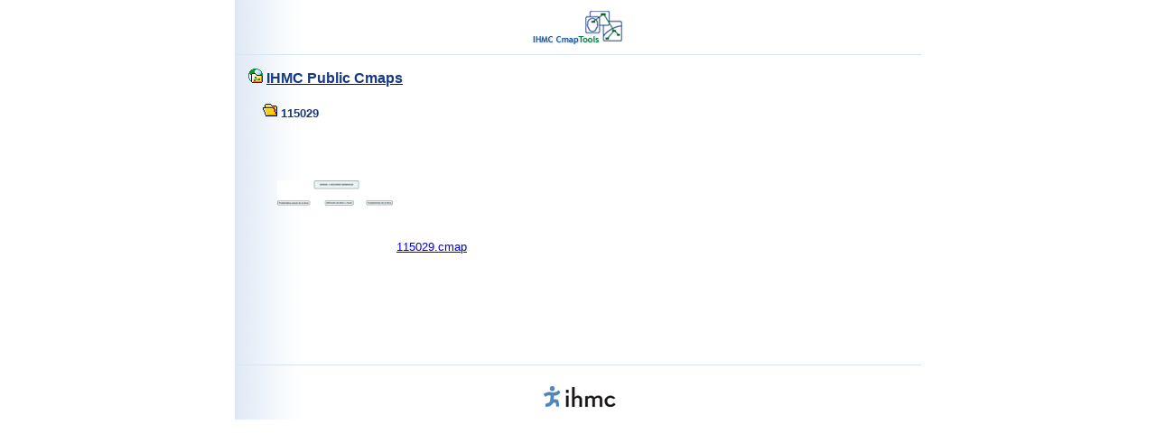

--- FILE ---
content_type: text/html;charset=utf-8
request_url: https://skat.ihmc.us/rid=1VP14JBGY-MBGZ4R-ZK/115029
body_size: 6379
content:
<!DOCTYPE HTML PUBLIC "-//W3C//DTD HTML 4.01 Transitional//EN">
<html>
  
  <HEAD>
    <!-- InstanceBeginEditable name="doctitle" -->
<TITLE>IHMC Public Cmaps</TITLE>
<meta NAME = "GENERATOR"          CONTENT = "IHMC CmapServer 6.04.03 SL (Build 6.00.00.00) ">
  	<meta NAME = "KEYWORDS"           CONTENT = "IHMC, CmapTools, Concept Map, cmap, Concept Mapping, Cmap Tools, Knowledge Representation, knowledge model, knowledge elicitation, education, CmapServer ">
  	<meta NAME = "DESCRIPTION"        CONTENT = "IHMC CmapTools program empowers users to construct, navigate, share and criticize knowledge models represented as concept maps. IHMC CmapTools facilitates the manipulation of Concept Maps. It allows users to construct their Cmaps in their personal computer, share them on servers (CmapServers) anywhere on the Internet, link their Cmaps to other Cmaps on servers, automatically create web pages of their concept maps on servers, edit their maps synchronously (at the same time) with other users on the Internet, and search the web for information relevant to a concept map. Software Toolkit is composed of CmapTools Program and CmapServer">
  	<meta NAME = "AUTHOR"             CONTENT = "IHMC CmapTools">

    <!-- InstanceEndEditable --> 
    <meta http-equiv="Content-Type" content="text/html; charset=UTF-8">

    <!-- InstanceBeginEditable name="head" -->
    <link href="?image=images/DocumentStyles.css" rel="stylesheet" type="text/css">

    <!-- InstanceEndEditable -->
    <link href="?image=images/DocumentStyles.css" rel="stylesheet" type="text/css">

<script LANGUAGE="JavaScript1.2">
	  	<!--
		    //  PopUp --
		    //  Florida Institute for Human and Machine Cognition, http://www.ihmc.us/
		    //  CmapTools, Version 5.00, http://cmap.ihmc.us/
		    //  Modify by: CmapTools Developers, cmapsupport@ihmc.us
		    //  Date: 05/17/2006

		    var IE = 0;
		    var IE4PC = 0;
		    var NS = 0;
		    var GECKO = 0;

		    if (document.all) {                 // Internet Explorer Detected
			   IE = true;
		    }
		    else if (document.layers) {         // Netscape Navigator Detected
			   NS = true;
		    }
		    else if (document.getElementById) { // Netscape 6 Detected
		       GECKO = true;
		    }
		    else {
			   alert("Unrecognized Browser Detected::\nSorry, your browser is not compatible.");
		    }
	  	//-->
 	</script>

  </HEAD>
  
  <BODY bgcolor="#FFFFFF" color="#173883" leftmargin="0" topmargin="0" marginwidth="0" marginheight="0">
    
    <NOSCRIPT>
	    <table width=90% cellpadding=10>
	      <tr>
		<td bgcolor=ff4444>
		  <font color=000000 size=+1 face="helvetica">
		    <h1>Warning:</h1>
		    <b>JavaScript is turned OFF.  None of the links on this page will work until it is reactivated.
		      <p>
			<a href="http://cmap.ihmc.us/docs/EnablingJavaScript.html">
			  If you need help turning JavaScript On, click here.
			</a>
		      </p>
		    </b>
		</td>
	      </tr>
	    </table>
		<b> The IHMC CmapServer has information related to: IHMC, CmapTools, Concept Map, cmap, Concept Mapping, Knowledge Representation, knowledge model, knowledge elicitation, education, CmapServer. <b>
		<b> IHMC CmapTools (http://cmap.ihmc.us/) program empowers users to construct, navigate, share and criticize knowledge models represented as concept maps. IHMC CmapTools facilitates the manipulation of Concept Maps. It allows users to construct their Cmaps in their personal computer, share them on servers (CmapServers) anywhere on the Internet, link their Cmaps to other Cmaps on servers, automatically create web pages of their concept maps on servers, edit their maps synchronously (at the same time) with other users on the Internet, and search the web for information relevant to a concept map. Software Toolkit is composed of CmapTools Program and CmapServer <b>
	</NOSCRIPT>
	
    
    
    
    <table width="760" border="0" align="center" cellpadding="0" cellspacing="0" background="?image=images/PageBackground.gif">
        
    
      <tr> 
        <td width="100%">
          <div align="center">
            <a href="http://cmap.ihmc.us/">
              <img src="?image=images/cmapLogo.gif" width="128" height="60" border="0">
            </a>
          </div>
        </td>
      </tr>
    
      <tr> 
        <td colspan="3" valign="top">
          <img src="?image=images/BlueLinePixel.gif" width="100%" height="1">
        </td>
      </tr>

      <!-- InstanceBeginEditable name="Content" -->

      <!-- HtmlView::appendServerName:  -->
      <tr valign="top">
        <td colspan="3" style="padding:15">
              <img src="/?image=images/place.gif" width="16" height="16">
          <a href="/">
            <span class="TitleBodyText">
                IHMC Public Cmaps
             </span>
          </a>
          <br>
          <br>
      <!-- HtmlView::appendFolderParents:  -->
      <!-- HtmlView::appendFolderName:  -->
          &nbsp; &nbsp;
              <img src="/?image=images/openFolder.gif" width="16" height="16">
          <span class="BodyText">
            <strong>
              115029
            </strong>
          </span>
      <!-- HtmlView::appendFolderContents:  -->
          <p>
            <span class="BodyText">
          &nbsp; &nbsp; &nbsp; &nbsp;
              <img src="/?thumbnail=1VP14QF5V-9BWYLR-3WJW">
              <a href="/rid=1VP14QF5V-9BWYLR-3WJW/115029.cmap">
               115029.cmap
              </a>
              <br>
            </span>
          </p>
      <!-- HtmlView::appendFolderContentTail:  -->
         </td>
       </tr>
      <tr> <td colspan="3">&nbsp;</td> </tr>
      <tr> <td colspan="3">&nbsp;</td> </tr>
      <tr> <td colspan="3">&nbsp;</td> </tr>
      <tr> <td colspan="3">&nbsp;</td> </tr>
      <tr> <td colspan="3">&nbsp;</td> </tr>
      <tr> <td colspan="3">&nbsp;</td> </tr>

      <!-- InstanceEndEditable --> 
  
      <tr>
        <td colspan="3">
          <img src="?image=images/BlueLinePixel.gif" width="100%" height="1">
        </td>
      </tr>
  
      <tr> 
        <td colspan="3"> <div align="center">
          <a href="http://www.ihmc.us">
          <img src="?image=images/ihmcLogo.gif" width="113" height="60" border="0"></a></div>
          <div align="center"></div>
        </td>
      </tr>
    
    </table>
  </BODY>
  <!-- InstanceEnd -->
</HTML>
